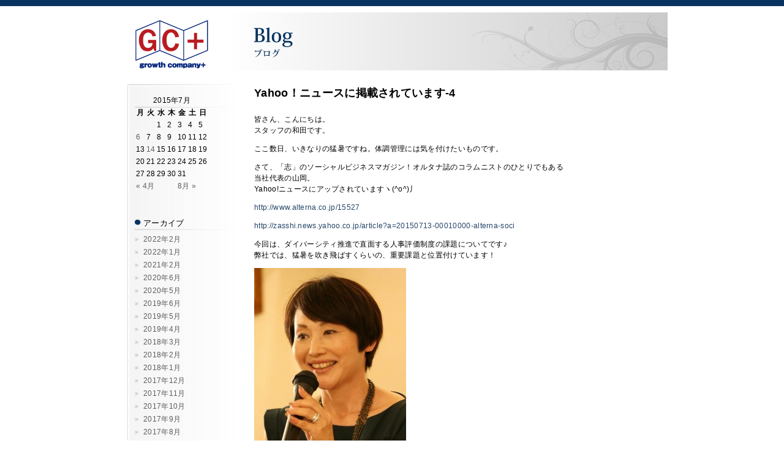

--- FILE ---
content_type: text/html; charset=UTF-8
request_url: http://www.gc-p.com/blog/2015/07/
body_size: 6410
content:
<!DOCTYPE html PUBLIC "-//W3C//DTD XHTML 1.0 Transitional//EN" "http://www.w3.org/TR/xhtml1/DTD/xhtml1-transitional.dtd">
<html xmlns="http://www.w3.org/1999/xhtml">
<head>
<meta http-equiv="Content-Type" content="text/html; charset=UTF-8" />
<title>企業研修＆コンサルティング　グロウスカンパニー＋  :  2015  :  7月</title>
<meta name="description" content="">
<meta name="keywords" content="">

<link rel="stylesheet" href="http://www.gc-p.com/blog/wp-content/themes/gc-p/style.css" type="text/css" />
<link rel="stylesheet" href="http://www.gc-p.com/blog/wp-content/plugins/ktai-entry/inc/retrieve.php" type="text/css" />
<script type="text/javascript" src="http://www.gc-p.com/blog/wp-content/themes/gc-p/js/jquery-1.7.1.min.js"></script>
<script type="text/javascript" src="http://www.gc-p.com/blog/wp-content/themes/gc-p/js/common.js"></script>

<script type="text/javascript">
	$(document).ready(function() {
		//btnオーバー処理
		setImgOver();
		$('form input').keypress(function(e){
			if(e.target.type != 'submit' && e.target.type != 'button' && e.target.type != 'image' ){
				return (e.which && e.which == 13) || (e.keyCode && e.keyCode == 13)? false:true;
			}
		});
	});
</script>
<script type='text/javascript'>
/* <![CDATA[ */
var FB_WP=FB_WP||{};FB_WP.queue={_methods:[],flushed:false,add:function(fn){FB_WP.queue.flushed?fn():FB_WP.queue._methods.push(fn)},flush:function(){for(var fn;fn=FB_WP.queue._methods.shift();){fn()}FB_WP.queue.flushed=true}};window.fbAsyncInit=function(){FB.init({"xfbml":true,"appId":"1477495025899744"});if(FB_WP && FB_WP.queue && FB_WP.queue.flush){FB_WP.queue.flush()}}
/* ]]> */
</script>
<script type="text/javascript">(function(d,s,id){var js,fjs=d.getElementsByTagName(s)[0];if(d.getElementById(id)){return}js=d.createElement(s);js.id=id;js.src="http:\/\/connect.facebook.net\/ja_JP\/all.js";fjs.parentNode.insertBefore(js,fjs)}(document,"script","facebook-jssdk"));</script>

<link rel="dns-prefetch" href="//connect.facebook.net" />
		<script type="text/javascript">
			window._wpemojiSettings = {"baseUrl":"http:\/\/s.w.org\/images\/core\/emoji\/72x72\/","ext":".png","source":{"concatemoji":"http:\/\/www.gc-p.com\/blog\/wp-includes\/js\/wp-emoji-release.min.js?ver=4.2.38"}};
			!function(e,n,t){var a;function o(e){var t=n.createElement("canvas"),a=t.getContext&&t.getContext("2d");return!(!a||!a.fillText)&&(a.textBaseline="top",a.font="600 32px Arial","flag"===e?(a.fillText(String.fromCharCode(55356,56812,55356,56807),0,0),3e3<t.toDataURL().length):(a.fillText(String.fromCharCode(55357,56835),0,0),0!==a.getImageData(16,16,1,1).data[0]))}function i(e){var t=n.createElement("script");t.src=e,t.type="text/javascript",n.getElementsByTagName("head")[0].appendChild(t)}t.supports={simple:o("simple"),flag:o("flag")},t.DOMReady=!1,t.readyCallback=function(){t.DOMReady=!0},t.supports.simple&&t.supports.flag||(a=function(){t.readyCallback()},n.addEventListener?(n.addEventListener("DOMContentLoaded",a,!1),e.addEventListener("load",a,!1)):(e.attachEvent("onload",a),n.attachEvent("onreadystatechange",function(){"complete"===n.readyState&&t.readyCallback()})),(a=t.source||{}).concatemoji?i(a.concatemoji):a.wpemoji&&a.twemoji&&(i(a.twemoji),i(a.wpemoji)))}(window,document,window._wpemojiSettings);
		</script>
		<style type="text/css">
img.wp-smiley,
img.emoji {
	display: inline !important;
	border: none !important;
	box-shadow: none !important;
	height: 1em !important;
	width: 1em !important;
	margin: 0 .07em !important;
	vertical-align: -0.1em !important;
	background: none !important;
	padding: 0 !important;
}
</style>
<link rel='stylesheet' id='wp-pagenavi-css'  href='http://www.gc-p.com/blog/wp-content/plugins/wp-pagenavi/pagenavi-css.css?ver=2.70' type='text/css' media='all' />
<link rel="EditURI" type="application/rsd+xml" title="RSD" href="http://www.gc-p.com/blog/xmlrpc.php?rsd" />
<link rel="wlwmanifest" type="application/wlwmanifest+xml" href="http://www.gc-p.com/blog/wp-includes/wlwmanifest.xml" /> 
<meta name="generator" content="WordPress 4.2.38" />
    <script type="text/javascript">
        function nxsPostToFav(obj){ obj.preventDefault;
            var k = obj.target.split("-"); var nt = k[0]; var ii = k[1];  var pid = k[2];
            var data = {  action:'nxs_snap_aj', nxsact: 'manPost', nt:nt, id: pid, nid: ii, et_load_builder_modules:1, _wpnonce: 'b609a2665c'};
            jQuery('#nxsFavNoticeCnt').html('<p> Posting... </p>'); jQuery('#nxsFavNotice').modal({ fadeDuration: 50 });
            jQuery.post('http://www.gc-p.com/blog/wp-admin/admin-ajax.php', data, function(response) { if (response=='') response = 'Message Posted';
                jQuery('#nxsFavNoticeCnt').html('<p> ' + response + '</p>' +'<input type="button"  onclick="jQuery.modal.close();" class="bClose" value="Close" />');
            });
        }
    </script><meta property="og:site_name" content="企業研修＆コンサルティング　グロウスカンパニー＋" />
<meta property="og:type" content="website" />
<meta property="og:locale" content="ja_JP" />
<meta property="fb:app_id" content="571910716156732" />
<!-- ## NXS/OG ## --><!-- ## NXSOGTAGS ## --><!-- ## NXS/OG ## -->
</head>
<body class="archive date">
<!-- wrrapper -->
<div id="wrapper">

	<!-- #container -->
	<div id="container">

		<!-- #header -->
		<div id="header">
			<h1 class="logo"><a href="http://www.gc-p.com/"><img src="http://www.gc-p.com/blog/wp-content/themes/gc-p/images/logo.gif" alt="growth company＋" /></a></h1>
			<h2 class="ttl"><img src="http://www.gc-p.com/blog/wp-content/themes/gc-p/images/ttl_blog.jpg" alt="Blog ブログ" /></h2>
		</div>
		<!-- #header -->

		<!-- #contents -->
		<div id="contents">

			<!-- #side_contents -->
			<div id="side_contents">
				<div class="top"></div>
				<div class="middle">
					<ul>
					
<!-- side_contents-->
<ul id="calendar-3" class="widget widget_calendar"><div id="calendar_wrap"><table id="wp-calendar">
	<caption>2015年7月</caption>
	<thead>
	<tr>
		<th scope="col" title="月曜日">月</th>
		<th scope="col" title="火曜日">火</th>
		<th scope="col" title="水曜日">水</th>
		<th scope="col" title="木曜日">木</th>
		<th scope="col" title="金曜日">金</th>
		<th scope="col" title="土曜日">土</th>
		<th scope="col" title="日曜日">日</th>
	</tr>
	</thead>

	<tfoot>
	<tr>
		<td colspan="3" id="prev"><a href="http://www.gc-p.com/blog/2015/04/">&laquo; 4月</a></td>
		<td class="pad">&nbsp;</td>
		<td colspan="3" id="next"><a href="http://www.gc-p.com/blog/2015/08/">8月 &raquo;</a></td>
	</tr>
	</tfoot>

	<tbody>
	<tr>
		<td colspan="2" class="pad">&nbsp;</td><td>1</td><td>2</td><td>3</td><td>4</td><td>5</td>
	</tr>
	<tr>
		<td><a href="http://www.gc-p.com/blog/2015/07/06/" title="超レア！山岡仁美がDVD化されました！">6</a></td><td>7</td><td>8</td><td>9</td><td>10</td><td>11</td><td>12</td>
	</tr>
	<tr>
		<td>13</td><td><a href="http://www.gc-p.com/blog/2015/07/14/" title="Yahoo！ニュースに掲載されています-4">14</a></td><td>15</td><td>16</td><td>17</td><td>18</td><td>19</td>
	</tr>
	<tr>
		<td>20</td><td>21</td><td>22</td><td>23</td><td>24</td><td>25</td><td>26</td>
	</tr>
	<tr>
		<td>27</td><td>28</td><td>29</td><td>30</td><td>31</td>
		<td class="pad" colspan="2">&nbsp;</td>
	</tr>
	</tbody>
	</table></div></ul><ul id="archives-3" class="widget widget_archive"><li class="hidden_title">アーカイブ</li>		<ul>
	<li><a href='http://www.gc-p.com/blog/2022/02/'>2022年2月</a></li>
	<li><a href='http://www.gc-p.com/blog/2022/01/'>2022年1月</a></li>
	<li><a href='http://www.gc-p.com/blog/2021/02/'>2021年2月</a></li>
	<li><a href='http://www.gc-p.com/blog/2020/06/'>2020年6月</a></li>
	<li><a href='http://www.gc-p.com/blog/2020/05/'>2020年5月</a></li>
	<li><a href='http://www.gc-p.com/blog/2019/06/'>2019年6月</a></li>
	<li><a href='http://www.gc-p.com/blog/2019/05/'>2019年5月</a></li>
	<li><a href='http://www.gc-p.com/blog/2019/04/'>2019年4月</a></li>
	<li><a href='http://www.gc-p.com/blog/2018/03/'>2018年3月</a></li>
	<li><a href='http://www.gc-p.com/blog/2018/02/'>2018年2月</a></li>
	<li><a href='http://www.gc-p.com/blog/2018/01/'>2018年1月</a></li>
	<li><a href='http://www.gc-p.com/blog/2017/12/'>2017年12月</a></li>
	<li><a href='http://www.gc-p.com/blog/2017/11/'>2017年11月</a></li>
	<li><a href='http://www.gc-p.com/blog/2017/10/'>2017年10月</a></li>
	<li><a href='http://www.gc-p.com/blog/2017/09/'>2017年9月</a></li>
	<li><a href='http://www.gc-p.com/blog/2017/08/'>2017年8月</a></li>
	<li><a href='http://www.gc-p.com/blog/2017/07/'>2017年7月</a></li>
	<li><a href='http://www.gc-p.com/blog/2017/04/'>2017年4月</a></li>
	<li><a href='http://www.gc-p.com/blog/2017/03/'>2017年3月</a></li>
	<li><a href='http://www.gc-p.com/blog/2017/02/'>2017年2月</a></li>
	<li><a href='http://www.gc-p.com/blog/2016/12/'>2016年12月</a></li>
	<li><a href='http://www.gc-p.com/blog/2016/11/'>2016年11月</a></li>
	<li><a href='http://www.gc-p.com/blog/2016/10/'>2016年10月</a></li>
	<li><a href='http://www.gc-p.com/blog/2016/09/'>2016年9月</a></li>
	<li><a href='http://www.gc-p.com/blog/2016/08/'>2016年8月</a></li>
	<li><a href='http://www.gc-p.com/blog/2016/07/'>2016年7月</a></li>
	<li><a href='http://www.gc-p.com/blog/2016/06/'>2016年6月</a></li>
	<li><a href='http://www.gc-p.com/blog/2016/05/'>2016年5月</a></li>
	<li><a href='http://www.gc-p.com/blog/2016/04/'>2016年4月</a></li>
	<li><a href='http://www.gc-p.com/blog/2016/03/'>2016年3月</a></li>
	<li><a href='http://www.gc-p.com/blog/2016/02/'>2016年2月</a></li>
	<li><a href='http://www.gc-p.com/blog/2016/01/'>2016年1月</a></li>
	<li><a href='http://www.gc-p.com/blog/2015/12/'>2015年12月</a></li>
	<li><a href='http://www.gc-p.com/blog/2015/11/'>2015年11月</a></li>
	<li><a href='http://www.gc-p.com/blog/2015/10/'>2015年10月</a></li>
	<li><a href='http://www.gc-p.com/blog/2015/09/'>2015年9月</a></li>
	<li><a href='http://www.gc-p.com/blog/2015/08/'>2015年8月</a></li>
	<li><a href='http://www.gc-p.com/blog/2015/07/'>2015年7月</a></li>
	<li><a href='http://www.gc-p.com/blog/2015/04/'>2015年4月</a></li>
	<li><a href='http://www.gc-p.com/blog/2015/02/'>2015年2月</a></li>
	<li><a href='http://www.gc-p.com/blog/2015/01/'>2015年1月</a></li>
	<li><a href='http://www.gc-p.com/blog/2014/12/'>2014年12月</a></li>
	<li><a href='http://www.gc-p.com/blog/2014/10/'>2014年10月</a></li>
	<li><a href='http://www.gc-p.com/blog/2014/09/'>2014年9月</a></li>
	<li><a href='http://www.gc-p.com/blog/2014/07/'>2014年7月</a></li>
	<li><a href='http://www.gc-p.com/blog/2014/05/'>2014年5月</a></li>
	<li><a href='http://www.gc-p.com/blog/2014/04/'>2014年4月</a></li>
	<li><a href='http://www.gc-p.com/blog/2014/03/'>2014年3月</a></li>
	<li><a href='http://www.gc-p.com/blog/2014/02/'>2014年2月</a></li>
	<li><a href='http://www.gc-p.com/blog/2014/01/'>2014年1月</a></li>
	<li><a href='http://www.gc-p.com/blog/2013/12/'>2013年12月</a></li>
	<li><a href='http://www.gc-p.com/blog/2013/11/'>2013年11月</a></li>
	<li><a href='http://www.gc-p.com/blog/2013/10/'>2013年10月</a></li>
	<li><a href='http://www.gc-p.com/blog/2013/09/'>2013年9月</a></li>
	<li><a href='http://www.gc-p.com/blog/2013/08/'>2013年8月</a></li>
	<li><a href='http://www.gc-p.com/blog/2013/07/'>2013年7月</a></li>
	<li><a href='http://www.gc-p.com/blog/2013/06/'>2013年6月</a></li>
	<li><a href='http://www.gc-p.com/blog/2013/05/'>2013年5月</a></li>
	<li><a href='http://www.gc-p.com/blog/2013/04/'>2013年4月</a></li>
	<li><a href='http://www.gc-p.com/blog/2013/03/'>2013年3月</a></li>
	<li><a href='http://www.gc-p.com/blog/2013/02/'>2013年2月</a></li>
	<li><a href='http://www.gc-p.com/blog/2013/01/'>2013年1月</a></li>
	<li><a href='http://www.gc-p.com/blog/2012/12/'>2012年12月</a></li>
	<li><a href='http://www.gc-p.com/blog/2012/11/'>2012年11月</a></li>
		</ul>
</ul>		<ul id="recent-posts-3" class="widget widget_recent_entries">		<li class="hidden_title">最近の投稿</li>		<ul>
					<li>
				<a href="http://www.gc-p.com/blog/other/%e4%bb%8a%e5%b9%b4%e3%82%82sb%e3%81%8c%e3%82%84%e3%81%a3%e3%81%a6%e3%81%8f%e3%82%8b%ef%bc%81/">今年もSBがやってくる！</a>
						</li>
					<li>
				<a href="http://www.gc-p.com/blog/other/%e3%82%b1%e3%83%aa%e3%83%b3%e3%82%b0%e3%81%8c%e8%aa%9e%e3%82%8b%e3%80%8c%e3%83%aa%e3%82%b5%e3%82%a4%e3%82%af%e3%83%ab%e3%82%84%e3%82%a2%e3%83%83%e3%83%97%e3%82%b5%e3%82%a4%e3%82%af%e3%83%ab%e3%82%92/">ケリングが語る「リサイクルやアップサイクルをすればいいというものではない」</a>
						</li>
					<li>
				<a href="http://www.gc-p.com/blog/other/%e3%83%89%e3%83%a9%e3%83%9e%e3%80%8c%e6%97%a5%e6%9c%ac%e6%b2%88%e6%b2%a1%e3%80%8d%e3%81%8c%e4%bc%9d%e3%81%88%e3%82%8b%e3%83%a1%e3%83%83%e3%82%bb%e3%83%bc%e3%82%b8/">ドラマ「日本沈没」が伝えるメッセージ</a>
						</li>
					<li>
				<a href="http://www.gc-p.com/blog/other/valentine%e3%81%ab%e3%83%81%e3%83%a7%e3%82%b3%e3%83%ac%e3%83%bc%e3%83%88%e3%81%ae%e7%9c%9f%e5%ae%9f%e3%82%92/">Valentineにチョコレートの真実を</a>
						</li>
					<li>
				<a href="http://www.gc-p.com/blog/other/clubhouse%e3%81%aa%e3%82%89%e3%81%ac%e3%82%a4%e3%83%b3%e3%82%b9%e3%82%bf%e3%83%a9%e3%82%a4%e3%83%96/">Clubhouseならぬインスタライブ</a>
						</li>
					<li>
				<a href="http://www.gc-p.com/blog/other/%e8%82%8c%e3%81%ae%e8%89%b2%e3%81%af%e7%b4%a0%e6%95%b5%e3%81%aa%e5%80%8b%e6%80%a7%ef%bc%81/">肌の色は素敵な個性！</a>
						</li>
					<li>
				<a href="http://www.gc-p.com/blog/other/%e3%81%93%e3%81%ae%e9%95%b7%e6%9c%9f%e6%88%a6%e3%81%ab%e5%95%8f%e3%82%8f%e3%82%8c%e3%82%8b%e5%80%ab%e7%90%86%e6%80%a7/">この長期戦に問われる倫理性</a>
						</li>
					<li>
				<a href="http://www.gc-p.com/blog/other/%e3%80%90%e7%b7%8a%e6%80%a5%e3%82%a2%e3%83%b3%e3%82%b1%e3%83%bc%e3%83%88%e3%80%91%e4%bb%8a%e3%81%ae%e7%8a%b6%e6%b3%81%e3%80%81%e3%81%93%e3%82%8c%e3%81%8b%e3%82%89%e3%81%aenewnormal/">【緊急アンケート】今の状況、これからのNewNormal</a>
						</li>
					<li>
				<a href="http://www.gc-p.com/blog/other/%e8%a1%8c%e3%81%91%ef%bc%81%e3%81%bf%e3%82%93%e3%81%aa%e3%81%ae%e5%a4%a2%e5%ae%88%e3%82%8b%e3%81%9f%e3%82%81%e2%99%aa/">行け！みんなの夢守るため♪</a>
						</li>
					<li>
				<a href="http://www.gc-p.com/blog/other/%e4%bb%a4%e5%92%8c%e6%99%82%e4%bb%a3%e3%83%bb%e6%9c%ac%e6%a0%bc%e5%a7%8b%e5%8b%95/">令和時代・本格始動</a>
						</li>
					<li>
				<a href="http://www.gc-p.com/blog/other/%e6%99%82%e4%bb%a3%e3%81%8c%e5%b1%b1%e5%b2%a1%e3%81%ab%e8%bf%bd%e3%81%84%e3%81%a4%e3%81%84%e3%81%a6%e3%81%8d%e3%81%9f%ef%bc%81%ef%bc%9f/">時代が山岡に追いついてきた！？</a>
						</li>
					<li>
				<a href="http://www.gc-p.com/blog/other/111309/">Yahoo！ニュースに掲載されています-24</a>
						</li>
					<li>
				<a href="http://www.gc-p.com/blog/other/143417/">3月8日・国際女性デー</a>
						</li>
					<li>
				<a href="http://www.gc-p.com/blog/other/164300/">Yahoo！ニュースに掲載されています-23</a>
						</li>
					<li>
				<a href="http://www.gc-p.com/blog/other/101803/">Yahoo！ニュースに掲載されています-22</a>
						</li>
					<li>
				<a href="http://www.gc-p.com/blog/other/174559/">Z世代から目が離せない！</a>
						</li>
					<li>
				<a href="http://www.gc-p.com/blog/other/120320/">Yahoo！ニュースに掲載されています-21</a>
						</li>
					<li>
				<a href="http://www.gc-p.com/blog/other/112449/">Re:無償の愛の人</a>
						</li>
					<li>
				<a href="http://www.gc-p.com/blog/other/%e7%84%a1%e5%84%9f%e3%81%ae%e6%84%9b%e3%81%ae%e4%ba%ba/">無償の愛の人</a>
						</li>
					<li>
				<a href="http://www.gc-p.com/blog/other/163933/">Yahoo！ニュースに掲載されています-20</a>
						</li>
				</ul>
		</ul><ul id="linkcat-5" class="widget widget_links"><li class="hidden_title">リンク</li>
	<ul class='xoxo blogroll'>
<li><a href="http://www.gc-p.com/blog/" title="ブログトップへ戻ります。" target="_top">ブログトップ</a></li>
<li><a href="http://www.gc-p.com/" rel="me" title="グロウスカンパニー＋のホームページです。" target="_top">ＧＣ+ ホームページ</a></li>

	</ul>
</ul>
<!-- side_contents-->


					</ul>
				</div>
				<div class="bottom"></div>
			</div>
			<!-- #side_contents -->

			<!-- #main_contents -->
			<div id="main_contents">

				<div class="blog">
														<!-- post -->
					<div class="post" id="post-1147">
						<!-- postHead -->
						<div class="postHead">
							<h1 class="ttl">Yahoo！ニュースに掲載されています-4</h1>
						</div>
						<!-- /postHead -->

						<!-- /content -->
						<div class="entry">
							<p>皆さん、こんにちは。<br />
スタッフの和田です。</p>
<p>ここ数日、いきなりの猛暑ですね。体調管理には気を付けたいものです。</p>
<p>さて、「志」のソーシャルビジネスマガジン！オルタナ誌のコラムニストのひとりでもある<br />
当社代表の山岡。<br />
Yahoo!ニュースにアップされていますヽ(^o^)丿</p>
<p><a href="http://www.alterna.co.jp/15527" target="_blank">http://www.alterna.co.jp/15527</a></p>
<p><a href="http://zasshi.news.yahoo.co.jp/article?a=20150713-00010000-alterna-soci" target="_blank">http://zasshi.news.yahoo.co.jp/article?a=20150713-00010000-alterna-soci</a></p>
<p>今回は、ダイバーシティ推進で直面する人事評価制度の課題についてです♪<br />
弊社では、猛暑を吹き飛ばすくらいの、重要課題と位置付けています！</p>
<div class="photo {alignment}"><a href='http://www.gc-p.com/blog/wp-content/uploads/2015/07/PIC00076B.jpg' title='PIC00076B'><img width="248" height="300" src="http://www.gc-p.com/blog/wp-content/uploads/2015/07/PIC00076B-248x300.jpg" class="attachment-medium" alt="PIC00076B.jpg" title="PIC00076B" /></a></div>
<div class="clear"> </div>

<div class="fb-social-plugin fb-like" data-font="arial" data-ref="below-post" data-href="http://www.gc-p.com/blog/other/085244/" data-layout="button_count" data-width="450"></div>
						</div>
						<!-- /content -->

						<p class="date">2015. 07. 14</p>

						<div class="clear"></div>
					</div>
					<!-- /post -->

										<!-- post -->
					<div class="post" id="post-1141">
						<!-- postHead -->
						<div class="postHead">
							<h1 class="ttl">超レア！山岡仁美がDVD化されました！</h1>
						</div>
						<!-- /postHead -->

						<!-- /content -->
						<div class="entry">
							<p>皆さん、こんにちは。<br />
スタッフの小山です。</p>
<p>当社代表山岡仁美のセミナーがDVD化されました。</p>
<p>と言っても、一般の皆さまに購入いただけるものではなく、<br />
山岡が参加している営業大学でのセミナー登壇の映像を<br />
営業大学学長の吉野真由美さんがご厚意で、<br />
DVD化されたものです。</p>
<p>つまり、ご覧いただけるのは、営業大学を受講されている方たちだけ。<br />
という、レア物なのです。</p>
<p>でも、その一部を、youtubeでご覧いただけますヽ(^o^)丿<br />
<a href="https://www.youtube.com/watch?v=qc6lGy5wB7U&#038;feature=youtu.be" target="_blank">https://www.youtube.com/watch?v=qc6lGy5wB7U&#038;feature=youtu.be</a></p>
<p>今後、一般販売される機会がありましたら、<br />
もちろん、改めておお知らせさせていただきます！</p>
<p>☆吉野真由美学長の営業大学はこちらです☆<br />
↓↓↓<br />
<a href="http://yoshinomayumi.com/university/" target="_blank">http://yoshinomayumi.com/university/</a></p>
<div class="photo {alignment}"><a href='http://www.gc-p.com/blog/wp-content/uploads/2015/07/received_m_mid_1414332337627_1110b231523c474832_2.jpeg' title='received_m_mid_1414332337627_1110b231523c474832_2'><img width="300" height="225" src="http://www.gc-p.com/blog/wp-content/uploads/2015/07/received_m_mid_1414332337627_1110b231523c474832_2-300x225.jpg" class="attachment-medium" alt="received_m_mid_1414332337627_1110b231523c474832_2.jpeg" title="received_m_mid_1414332337627_1110b231523c474832_2" /></a></div>
<div class="clear"> </div>

<div class="fb-social-plugin fb-like" data-font="arial" data-ref="below-post" data-href="http://www.gc-p.com/blog/other/154807/" data-layout="button_count" data-width="450"></div>
						</div>
						<!-- /content -->

						<p class="date">2015. 07. 06</p>

						<div class="clear"></div>
					</div>
					<!-- /post -->

										<div class="pager_area">
						<div class='wp-pagenavi' role='navigation'>
<span class='pages'>1 / 1</span><span aria-current='page' class='current'>1</span>
</div>					</div>
								</div>

			</div>
			<!-- #main_contents -->

		</div>
		<!-- #contents -->

	</div>
	<!-- #container -->

</div>
</body>
</html>

--- FILE ---
content_type: text/html; charset=UTF-8
request_url: http://www.gc-p.com/blog/wp-content/plugins/ktai-entry/inc/retrieve.php
body_size: 543
content:
<br />
<b>Deprecated</b>:  Function create_function() is deprecated in <b>/home/vuser10/7/9/0090197/www.gc-p.com/blog/wp-includes/pomo/translations.php</b> on line <b>202</b><br />
<br />
<b>Deprecated</b>:  Methods with the same name as their class will not be constructors in a future version of PHP; WP_User_Search has a deprecated constructor in <b>/home/vuser10/7/9/0090197/www.gc-p.com/blog/wp-admin/includes/deprecated.php</b> on line <b>326</b><br />
<br />
<b>Deprecated</b>:  Methods with the same name as their class will not be constructors in a future version of PHP; Mail_mimeDecode has a deprecated constructor in <b>/home/vuser10/7/9/0090197/www.gc-p.com/blog/wp-content/plugins/ktai-entry/inc/Mail_mimeDecode.php</b> on line <b>91</b><br />
<br />
<b>Deprecated</b>:  Methods with the same name as their class will not be constructors in a future version of PHP; PEAR has a deprecated constructor in <b>/home/vuser10/7/9/0090197/www.gc-p.com/blog/wp-content/plugins/ktai-entry/inc/PEAR.php</b> on line <b>87</b><br />
<br />
<b>Deprecated</b>:  Methods with the same name as their class will not be constructors in a future version of PHP; PEAR_Error has a deprecated constructor in <b>/home/vuser10/7/9/0090197/www.gc-p.com/blog/wp-content/plugins/ktai-entry/inc/PEAR.php</b> on line <b>831</b><br />
<br />
<b>Fatal error</b>:  Uncaught Error: Call to undefined function ereg() in /home/vuser10/7/9/0090197/www.gc-p.com/blog/wp-content/plugins/ktai-entry/inc/class-pop3.php:616
Stack trace:
#0 /home/vuser10/7/9/0090197/www.gc-p.com/blog/wp-content/plugins/ktai-entry/inc/class-pop3.php(105): KtaiEntry_POP3-&gt;is_ok('+OK Gpop ready ...')
#1 /home/vuser10/7/9/0090197/www.gc-p.com/blog/wp-content/plugins/ktai-entry/inc/retrieve.php(94): KtaiEntry_POP3-&gt;connect('ssl://pop.gmail...', '995')
#2 /home/vuser10/7/9/0090197/www.gc-p.com/blog/wp-content/plugins/ktai-entry/inc/retrieve.php(186): KtaiEntry_Retrieve-&gt;connect()
#3 {main}
  thrown in <b>/home/vuser10/7/9/0090197/www.gc-p.com/blog/wp-content/plugins/ktai-entry/inc/class-pop3.php</b> on line <b>616</b><br />


--- FILE ---
content_type: text/css
request_url: http://www.gc-p.com/blog/wp-content/themes/gc-p/style.css
body_size: 92
content:
@charset "utf-8";

@import "./css/default.css";
@import "./css/common.css";
@import "./css/pagenavi.css";
@import "./css/update.css";


--- FILE ---
content_type: text/css
request_url: http://www.gc-p.com/blog/wp-content/themes/gc-p/css/default.css
body_size: 1941
content:
@charset "utf-8";
	
/*
@prefix : <http://purl.org/net/ns/doas#> .
<> a :CSSstylesheet;
 :title "Base Style";
 :created "2006-04-09";
 :release [:revision "1.12"; :created "2008-03-07"];
 :author [:name "wu"; :homepage <http://3ping.org/>; :mbox "3ping.org@gmail.com"];
 :license <http://creativecommons.org/licenses/publicdomain/deed.ja>;
 :description "各要素単独のスタイル";
 :note "
 	Outline - 
		1-1.Yahoo UI Library Fonts CSS. 
		1-2.Universal selector. 
		1-3.Structure Module. 
		1-4.Text Module. 
		1-5.Hypertext Module. 
		1-6.List Module. 
		1-7.Edit Module. 
		1-8.Forms Module. 
		1-9.Tables Module. 
		1-10.Image Module. 
		1-11.Object Module
		";
 :contributor [
 	:name "Yahoo";
	:title "YUI Fonts CSS";
	:description "ブラウザ間のフォントサイズを揃えるライブラリ";
	:revisiton "2.5.0";
	:homepage <http://developer.yahoo.com/yui/fonts/>;
	:license <http://developer.yahoo.com/yui/license.txt>;
	:note "
		Font-size Adjustment.
			77% = 10px	|	123.1% = 16px	|	167% = 22px
			85% = 11px	|	131% =  17px	|	174% = 23px 
			93% = 12px	|	138.5% = 18px	|	182% = 24px 
			100% = 13px	|	146.5% = 19px	|	189% = 25px 
			108% = 14px	|	153.9% = 20px	|	197% = 26px 
			116% = 15px	|	161.6% = 21px	| 
			"
	] .
*/

/*編集不要*/

body  {font:13px/1.231 'ＭＳ Ｐゴシック', arial,helvetica,clean,sans-serif; *font-size:small;*font:x-small;}
table {font-size:inherit;font:100%;}
pre,code,kbd,samp,tt{font-family:monospace;*font-size:108%;line-height:100%;}

/*======================================

	1-2.Universal selector

=======================================*/

* {
	margin:0;
	padding:0;
}

/*======================================

	1-3.Structure Module

=======================================*/

html {
	letter-spacing: 0.02em;
	line-height: 1.5em;
}

body {
	color: #000;
	line-height:1.5;
	font-size: 12px;
	font-family:"メイリオ",Meiryo,"ＭＳ Ｐゴシック","Osaka","Hiragino Kaku Gothic Pro","ヒラギノ角ゴ Pro W3",sans-serif;
	background: #FFFFFF;
}

/*======================================

	1-4.Text Module

=======================================*/

p,
pre,
address,
cite {
	margin: 0px;
	font-size: 100%;
}

h1,
h2,
h3,
h4,
h5,

h6 {
	margin: 0.5em 20px;
}

h1 {
	font-size: 100%;
}

h2 {
	font-size: 159%;
}

h3 {
	font-size: 144%;
}

h4 {
	font-size: 122%;
}

h5 {
	font-size: 107%;
}

h6 {
	font-size: 107%;
}

pre {
	padding: 0.5em 10px;
	border: 1px dotted #aaa;
	width: 90%;
	overflow: scroll;
	color: #656565;
	background-color: #f5f5f5;
	font-family: "Osaka－等幅", monospace;
}

pre[title]::before {
	margin-bottom: 0.8em;
	padding: 0 10px;
	display: block; 
	content: attr(title);
	color: #656565;
	background-color: #fff;
}

blockquote {
	margin: 1.5em 20px;
	padding: 1px 0; 
	border: 3px solid #eee;
	background-color: #fff;
}

blockquote * {
	color: #656565;
}

blockquote[title]:before {
	margin: 2px 2px 1em 2px;
	padding: 0.1em 16px;
	display: block;
	content: attr(title); 
	background-color: #f5f5f5; 
}

blockquote[cite]:after {
	padding: 0.8em 20px;
	display: block; 
	content: attr(cite);
	color: #656565;
	text-align: right;
}

cite {
	display: block;
	color: #656565;
	text-align: right;
}

em {
	font-weight: bold;
}

strong {
	color: #0b26cb;
}

code {
	font-family: "Osaka－等幅", monospace;
}

abbr,
acronym {
	border-bottom: 1px dotted #aaa;
	cursor: help;
}

kbd {
	border: 1px solid #ccc;
	padding: 0 0.3em; 
	background-color: #f5f5f5;
	font-family: "Osaka－等幅", monospace;
}

/*======================================

	1-5.Hypertext Module

=======================================*/

a:link {
	color: #5e5e5e;
	text-decoration:none;
	outline:none;
}

a:visited {
	color: #5e5e5e;
	text-decoration:none;
	outline:none;
}

a:hover {
	color: #264568;
	text-decoration:none;
	outline:none;
}
/*======================================

	1-6.List Module

=======================================*/

ul,
ol,
dl {
	margin: 0px;
	padding: 0px;
}

li,
dt,
dd {
	margin: 0px;
	padding: 0px;
	font-size: 100%;
	list-style-type:none;
}

dt {
	margin: 0px;
	padding: 0px;
}

dd {
	margin: 0px;
	padding: 0px;
}

li li,
li p,
li pre,
li dt,
li dd,
dd li,
dd p,
dd pre,
dd dt,
dd dd {
	margin: 0px;
	padding: 0px;
	font-size: 100%;
	list-style-type:none;
}

li ul,
li ol,
li dl,
li p,
dd ul,
dd ol,
dd dl,
dd p {
	margin: 0px;
	padding: 0px;
}

/*======================================

	1-7.Edit Module

=======================================*/

del {
	color: #999;
	text-decoration: line-through;
}

del[datetime]::before {
	content: " ( "attr(datetime)"\00524a\009664) ";
}

ins {
	border-bottom: 1px dotted #ccc;
	text-decoration: none;
}

ins[datetime]::before {
	content: " ( "attr(datetime)"\004fee\006b63) ";
}

/*======================================

	1-8.Forms Module

=======================================*/

form {
	margin: 0px;
	padding: 0px; 
}

form dl,
form p {
	margin: 0px;
}

fieldset {
	border: 1px solid #ddd;
}

legend {
	margin: 0 1em;
	padding: 0 10px;
}

input.button{
	padding: 2px 5px;
		
}


/*======================================

	1-9.Tables Module

=======================================*/

table {
	border-width: 0;
	vertical-align:top;
}
td {
	vertical-align:top;
	border-width:0px;
}
/*======================================

	1-10.Image Module

=======================================*/

img {
	border:0px;
	vertical-align: bottom;
}

a img {
	border:0px;
}

a:hover img {
	border:0px;
}

/*======================================

	1-11.Object Module

=======================================*/
object,
embed {
	margin: 0px;
}


--- FILE ---
content_type: text/css
request_url: http://www.gc-p.com/blog/wp-content/themes/gc-p/css/common.css
body_size: 952
content:
@charset "utf-8";
/*-----------------------------------*
 *共通項目
 *-----------------------------------*/
*{
	margin:0px;
	padding:0px;
}

body{
	margin:0px;
	padding:0px;
}

img{
	border:0;
}

/*見出し*/
h1,h2,h3,h4{
	margin:0px;
	padding:0px;
}


/*テキスト*/
.txt_center{
	text-align:center;
}

.txt_left{
	text-align:left;
}

.txt_right{
	text-align:right;
}

/*-----------------------------------*
 *段組
 *-----------------------------------*/
#wrapper{
	border-top:solid 10px #083260;
}

#container{
	position:relative;
	width:900px;
	margin:0 auto;
}


/*-----------------------------------*
 *ヘッダ
 *-----------------------------------*/
#header{
	zoom: 100%;
	padding-top:10px;
}

#header:after{
	content: ".";
	display: block;
	height: 0;
	clear: both;
	visibility: hidden;
}

#header .logo{
	float:left;
	width:121px;
	height:95px;
	padding-left:30px;
}

#header .ttl{
	float:right;
	width:717px;
	height:95px;
}


/*-----------------------------------*
 *コンテンツ
 *-----------------------------------*/
#contents{
	zoom: 100%;
	padding:20px 30px 40px 15px;
}

#contents:after{
	content: ".";
	display: block;
	height: 0;
	clear: both;
	visibility: hidden;
}

#contents #side_contents{
	float:left;
	width:180px;
}

#contents #main_contents{
	float:right;
	width:645px;
	padding-top:4px;
}


/*-----------------------------------*
 *サイド
 *-----------------------------------*/
#side_contents .top{
	height:10px;
	background:transparent url(../images/bg_sidenavi_t.gif) 0 0 no-repeat;
}

#side_contents .middle{
	padding:10px 10px 0 15px;
	background:transparent url(../images/bg_sidenavi_m.gif) 0 0 repeat-y;
}

#side_contents .bottom{
	height:12px;
	background:transparent url(../images/bg_sidenavi_b.gif) 0 0 no-repeat;
}

#side_contents ul.widget{
	padding-bottom:40px;
	background:transparent url(../images/bg_side_line.png) 0 18px no-repeat;
}

#side_contents ul.widget .hidden_title{
	font-size:13px;
	margin-bottom:8px;
	padding-left:14px;
	color:#000;
	background:transparent url(../images/icon_circle_blue.png) 0 4px no-repeat;
}

#side_contents ul.widget ul li{
	margin-bottom:3px;
}

#side_contents ul.widget ul li a{
	padding-left:14px;
	background:transparent url(../images/icon_arrow_sidenavi.gif) 0 4px no-repeat;
}

#side_contents ul.widget ul li a:hover{
	background:transparent url(../images/icon_arrow_sidenavi_o.gif) 0 4px no-repeat;
}

#side_contents ul.widget_archive li{
	color:#5E5E5E;
}

/*-----------------------------------*
 *メイン
 *-----------------------------------*/
.blog a{
	color:#264568;
}

.post{
	margin-bottom:40px;
}

.post .ttl{
	font-size:18px;
	margin-bottom:20px;
}

.post .entry p{
	margin-bottom:12px;
}

.post .date{
	margin-top:20px;
	text-align:right;
	font-size:11px;
	border-bottom:1px dashed #083260;
}

/*-----------------------------------*
 *フッター
 *-----------------------------------*/
#footer{
	height:37px;
	line-height:37px;
	text-align:center;
	color:#ffffff;
	font-size:11px;
	background-color:#083260;
}

/*-----------------------------------*
 * FBいいね！ボタン
 *-----------------------------------*/
.fb-social-plugin{
	margin-top:10px;
}



--- FILE ---
content_type: text/css
request_url: http://www.gc-p.com/blog/wp-content/themes/gc-p/css/pagenavi.css
body_size: 285
content:
/*
Default style for WP-PageNavi plugin

http://wordpress.org/extend/plugins/wp-pagenavi/
*/

.wp-pagenavi {
	clear: both;
	text-align:center;
	margin-top:40px;
}

.wp-pagenavi a, .wp-pagenavi span {
	text-decoration: none;
	border: 1px solid #DBEAF9;
	padding: 3px 9px;
	margin: 2px;
}

.wp-pagenavi a:hover, .wp-pagenavi span.current {
	border-color: #DBEAF9;
	background-color:#DBEAF9;
	color:#264568;
}

.wp-pagenavi span.pages {
	border:none;
	font-size:80%;
}

--- FILE ---
content_type: text/css
request_url: http://www.gc-p.com/blog/wp-content/themes/gc-p/css/update.css
body_size: 590
content:
@charset "utf-8";

/*-----------------------------------*
 *更新エリア
 *-----------------------------------*/
#update_area{
	zoom: 100%;
	width:890px;
	height:70px;
	margin:215px auto;
	padding:10px 0;
	background-color:#eeeeef;
}

/*Books*/
.books{
	width:340px;
	height:70px;
	margin:0 auto;
	padding-left:95px;
	overflow-y:auto;
	background:#eeeeef url(../images/index/ttl_books.png) 0 0 no-repeat;
}

.books ul{
	zoom: 100%;
}

.books ul:after{
	content: ".";
	display: block;
	height: 0;
	clear: both;
	visibility: hidden;
}

.books li{
	float:left;
	width:151px;
	font-size:10px;
	margin-bottom:10px;
	margin-right:10px;
	letter-spacing:0;
}

.books li .img_area{
	float:left;
	width:50px;
	height:66px;
	padding-right:6px;
	text-align:right;
}

.img_area img{
	vertical-align:bottom;
}

.books li .txt_area{
	float:left;
	width:90px;
	height:66px;
}

.txt_area .ttl{
	height:46px;
	padding-bottom:6px;
	display:table-cell;
	vertical-align:bottom;
}


/*TOPICS*/
.topics{
	width:340px;
	height:70px;
	margin:0 auto;
	padding-left:95px;
	overflow-y:auto;
	background:#ffffff url(../images/index/ttl_topics.png) 0 0 no-repeat;
}

.topics ul{
	padding:8px 8px 0 0;
}

.topics li{
	margin-bottom:6px;
	padding:0 0 6px 8px;
	font-size:11px;
	color:#2D7CB3;
	letter-spacing:0;
	border-bottom:1px dotted #cccccc;
	background:transparent url(../images/index/icon_arrow_topics.gif) 0 2px no-repeat;
}

--- FILE ---
content_type: application/x-javascript
request_url: http://www.gc-p.com/blog/wp-content/themes/gc-p/js/common.js
body_size: 376
content:
/*
 * �摜�̃I�[�o�[����
 * �iimg�^�O�܂���input�^�O��class="btnImg"��ݒ肷��Ɣ��f�����j
 */
function setImgOver(){
	$(".btnImg").each(function(){
		var path = $(this).attr("src");
		var overPath = path.replace(/^(.*)(\.)([A-Za-z]+)$/, function(whole,s1,s2,s3){return(s1 + "_o." + s3)});
		//var activePath = path.replace(/^(.*)(\.)([A-Za-z]+)$/, function(whole,s1,s2,s3){return(s1 + "_a." + s3)});
		
		$(this).focus(function(){
			this.blur();
		});
		$(this).mouseover(function(){
			$(this).attr("src", overPath);
		});
		$(this).mouseout(function(){
			$(this).attr("src", path);
		});
		$(this).mousedown(function(){
			//$(this).attr("src", activePath);
		});
		$(this).mouseup(function(){
			$(this).attr("src", path);
		});
	});
}

function destroyImgOver(){
	$(".btnImg").unbind();
}


